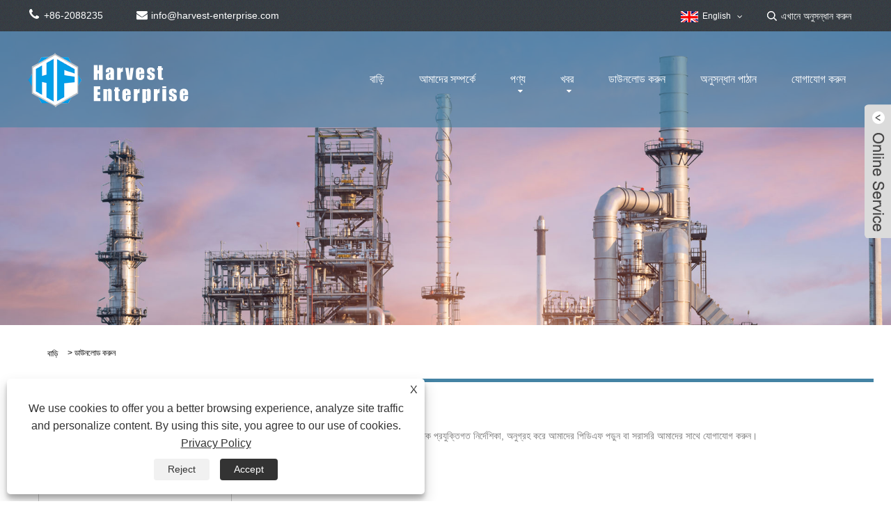

--- FILE ---
content_type: text/html; charset=utf-8
request_url: https://bn.harvest-enterprise.com/download.html
body_size: 10431
content:

<!DOCTYPE HTML>
<html lang="bn">
    <head>
        <meta charset="utf-8" />
        
<title>ডাউনলোড করুন - JinLiDa Metal Materials Co.,Ltd.</title>
<meta name="keywords" content="ডাউনলোড করুন - JinLiDa Metal Materials Co.,Ltd." />
<meta name="description" content="পণ্যের পরামিতিগুলির আরও বিশদ বিবরণ, আরও ব্যাপক প্রযুক্তিগত নির্দেশিকা, অনুগ্রহ করে আমাদের পিডিএফ পড়ুন বা সরাসরি আমাদের সাথে যোগাযোগ করুন।" />
<link rel="shortcut icon" href="/upload/6961/20230302135140929149.ico" type="image/x-icon" />
<!-- Google tag (gtag.js) -->
<script async src="https://www.googletagmanager.com/gtag/js?id=G-E3QEDRNNEX"></script>
<script>
  window.dataLayer = window.dataLayer || [];
  function gtag(){dataLayer.push(arguments);}
  gtag('js', new Date());

  gtag('config', 'G-E3QEDRNNEX');
</script>
<link rel="dns-prefetch" href="https://style.trade-cloud.com.cn" />
<link rel="dns-prefetch" href="https://i.trade-cloud.com.cn" />
        <meta name="viewport" content="width=device-width, minimum-scale=0.25, maximum-scale=1.6, initial-scale=1.0" />
        <meta name="apple-mobile-web-app-capable" content="yes" />
        <meta name="twitter:card" content="summary" />
        <meta name="twitter:title" content="ডাউনলোড করুন - JinLiDa Metal Materials Co.,Ltd." />
        <meta name="twitter:description" content="পণ্যের পরামিতিগুলির আরও বিশদ বিবরণ, আরও ব্যাপক প্রযুক্তিগত নির্দেশিকা, অনুগ্রহ করে আমাদের পিডিএফ পড়ুন বা সরাসরি আমাদের সাথে যোগাযোগ করুন।" />
        <meta name="twitter:image" content="https://bn.harvest-enterprise.com/upload/6961/20221024145617773472.png" />
        <meta property="og:type" content="article" />
        <meta property="og:title" content="ডাউনলোড করুন - JinLiDa Metal Materials Co.,Ltd." />
        <meta property="og:description" content="পণ্যের পরামিতিগুলির আরও বিশদ বিবরণ, আরও ব্যাপক প্রযুক্তিগত নির্দেশিকা, অনুগ্রহ করে আমাদের পিডিএফ পড়ুন বা সরাসরি আমাদের সাথে যোগাযোগ করুন।" />
        <meta property="og:url" content="https://bn.harvest-enterprise.com/download.html" />
        <meta property="og:site_name" content="জিনলিডা মেটাল ম্যাটেরিয়ালস কোং, লিমিটেড।" />
        <link href="https://bn.harvest-enterprise.com/download.html" rel="canonical" />
        <link rel="stylesheet" href="https://style.trade-cloud.com.cn/Template/46/css/global.css" type="text/css" media="all" />
        <link rel="stylesheet" href="https://style.trade-cloud.com.cn/Template/46/css/product_list.css" type="text/css" media="all" />
        <link rel="stylesheet" href="https://style.trade-cloud.com.cn/Template/46/css/blockcategories.css" type="text/css" media="all" />
        <link rel="stylesheet" href="https://style.trade-cloud.com.cn/css/jm.css" type="text/css" media="all" />
        <link rel="stylesheet" href="https://style.trade-cloud.com.cn/Template/46/css/category.css" type="text/css" media="all" />
        
        
        
<link href="https://style.trade-cloud.com.cn/Template/46/css/main.css" rel="stylesheet">
<link href="https://style.trade-cloud.com.cn/Template/46/css/style.css" rel="stylesheet">
<link type="text/css" rel="stylesheet" href="https://style.trade-cloud.com.cn/Template/46/css/language.css" />
<link type="text/css" rel="stylesheet" href="https://style.trade-cloud.com.cn/Template/46/css/custom_service_on.css" />
<link type="text/css" rel="stylesheet" href="https://style.trade-cloud.com.cn/Template/46/css/custom_service_off.css" />
<link type="text/css" rel="stylesheet" href="https://style.trade-cloud.com.cn/Template/46/css/bottom_service.css" />
<script type="text/javascript" src="https://style.trade-cloud.com.cn/js/jquery-1.11.0.min.js"></script>
<script src="https://style.trade-cloud.com.cn/Template/46/js/owl.carousel.js"></script>
<script type="text/javascript" src="https://style.trade-cloud.com.cn/Template/46/js/cloud-zoom.1.0.3.js"></script>
    </head>
    <body>
        
<header class="head-wrapper">
    <nav class="topbar">
        <section class="layout">
            <div class="gm-sep head-contact">
                <div class="head-phone"><a href="tel:+86-2088235"><span>+86-2088235</span></a></div>
                <div class="head-email"><a href="/message.html"><span>info@harvest-enterprise.com</span></a></div>
                <div class="heaf_map">&nbsp;&nbsp;<a href="/sitemap.html">Sitemap</a>&nbsp;|&nbsp;<a href="/rss.xml">RSS</a>&nbsp;|&nbsp;<a href="/sitemap.xml">XML</a> </div>

            </div>
            <link href="https://style.trade-cloud.com.cn/Template/46/css/language.css" rel="stylesheet">
            <script>
		$(document).ready(function(){
		$('.language').addClass('pc-language');
		$('.pc-language').mouseover(function(){
			$(this).find(".language-cont").addClass('language-cont-hover');
		}).mouseout(function(){
			$(this).find(".language-cont").removeClass('language-cont-hover');
	   });

		});
		
		
		
		
            </script>
            <div class="change-language ensemble language">
                <div class="change-language-info language-info">
                    <div class="change-language-title medium-title title-hide language-title">
                        <div class="language-flag language-flag-en">
                            <div class="language-flag"><a title="English" href="javascript:;"> <b class="country-flag"><img src="/upload/en.gif" alt="English" /></b> <span>English</span> </a></div>
                        </div>
                        <b class="language-icon"></b>
                    </div>
                    <div class="change-language-cont sub-content language-cont">
                        <ul class="prisna-wp-translate-seo">
                            <li class="language-flag"> <a title="English" href="https://www.harvest-enterprise.com"> <b class="country-flag"><img src="/upload/en.gif" alt="English" /></b> <span>English</span> </a> </li><li class="language-flag"> <a title="Cymraeg" href="//cy.harvest-enterprise.com"> <b class="country-flag"><img src="/upload/cy.gif" alt="Cymraeg" /></b> <span>Cymraeg</span> </a> </li><li class="language-flag"> <a title="Galego" href="//gl.harvest-enterprise.com"> <b class="country-flag"><img src="/upload/gl.gif" alt="Galego" /></b> <span>Galego</span> </a> </li><li class="language-flag"> <a title="Latviešu" href="//lv.harvest-enterprise.com"> <b class="country-flag"><img src="/upload/lv.gif" alt="Latviešu" /></b> <span>Latviešu</span> </a> </li><li class="language-flag"> <a title="icelandic" href="//is.harvest-enterprise.com"> <b class="country-flag"><img src="/upload/is.gif" alt="icelandic" /></b> <span>icelandic</span> </a> </li><li class="language-flag"> <a title="ייִדיש" href="//yi.harvest-enterprise.com"> <b class="country-flag"><img src="/upload/yi.gif" alt="ייִדיש" /></b> <span>ייִדיש</span> </a> </li><li class="language-flag"> <a title="беларускі" href="//be.harvest-enterprise.com"> <b class="country-flag"><img src="/upload/be.gif" alt="беларускі" /></b> <span>беларускі</span> </a> </li><li class="language-flag"> <a title="Hrvatski" href="//hr.harvest-enterprise.com"> <b class="country-flag"><img src="/upload/hr.gif" alt="Hrvatski" /></b> <span>Hrvatski</span> </a> </li><li class="language-flag"> <a title="Kreyòl ayisyen" href="//ht.harvest-enterprise.com"> <b class="country-flag"><img src="/upload/ht.gif" alt="Kreyòl ayisyen" /></b> <span>Kreyòl ayisyen</span> </a> </li><li class="language-flag"> <a title="Shqiptar" href="//sq.harvest-enterprise.com"> <b class="country-flag"><img src="/upload/sq.gif" alt="Shqiptar" /></b> <span>Shqiptar</span> </a> </li><li class="language-flag"> <a title="Malti" href="//mt.harvest-enterprise.com"> <b class="country-flag"><img src="/upload/mt.gif" alt="Malti" /></b> <span>Malti</span> </a> </li><li class="language-flag"> <a title="lugha ya Kiswahili" href="//sw.harvest-enterprise.com"> <b class="country-flag"><img src="/upload/sw.gif" alt="lugha ya Kiswahili" /></b> <span>lugha ya Kiswahili</span> </a> </li><li class="language-flag"> <a title="አማርኛ" href="//am.harvest-enterprise.com"> <b class="country-flag"><img src="/upload/am.gif" alt="አማርኛ" /></b> <span>አማርኛ</span> </a> </li><li class="language-flag"> <a title="Bosanski" href="//bs.harvest-enterprise.com"> <b class="country-flag"><img src="/upload/bs.gif" alt="Bosanski" /></b> <span>Bosanski</span> </a> </li><li class="language-flag"> <a title="Frysk" href="//fy.harvest-enterprise.com"> <b class="country-flag"><img src="/upload/fy.gif" alt="Frysk" /></b> <span>Frysk</span> </a> </li><li class="language-flag"> <a title="ភាសាខ្មែរ" href="//km.harvest-enterprise.com"> <b class="country-flag"><img src="/upload/km.gif" alt="ភាសាខ្មែរ" /></b> <span>ភាសាខ្មែរ</span> </a> </li><li class="language-flag"> <a title="ქართული" href="//ka.harvest-enterprise.com"> <b class="country-flag"><img src="/upload/ka.gif" alt="ქართული" /></b> <span>ქართული</span> </a> </li><li class="language-flag"> <a title="ગુજરાતી" href="//gu.harvest-enterprise.com"> <b class="country-flag"><img src="/upload/gujarati.gif" alt="ગુજરાતી" /></b> <span>ગુજરાતી</span> </a> </li><li class="language-flag"> <a title="Hausa" href="//ha.harvest-enterprise.com"> <b class="country-flag"><img src="/upload/ha.gif" alt="Hausa" /></b> <span>Hausa</span> </a> </li><li class="language-flag"> <a title="Кыргыз тили" href="//ky.harvest-enterprise.com"> <b class="country-flag"><img src="/upload/ky.gif" alt="Кыргыз тили" /></b> <span>Кыргыз тили</span> </a> </li><li class="language-flag"> <a title="ಕನ್ನಡ" href="//kn.harvest-enterprise.com"> <b class="country-flag"><img src="/upload/kannada.gif" alt="ಕನ್ನಡ" /></b> <span>ಕನ್ನಡ</span> </a> </li><li class="language-flag"> <a title="Corsa" href="//co.harvest-enterprise.com"> <b class="country-flag"><img src="/upload/corsican.gif" alt="Corsa" /></b> <span>Corsa</span> </a> </li><li class="language-flag"> <a title="Kurdî" href="//ku.harvest-enterprise.com"> <b class="country-flag"><img src="/upload/ku.gif" alt="Kurdî" /></b> <span>Kurdî</span> </a> </li><li class="language-flag"> <a title="മലയാളം" href="//ml.harvest-enterprise.com"> <b class="country-flag"><img src="/upload/malayalam.gif" alt="മലയാളം" /></b> <span>മലയാളം</span> </a> </li><li class="language-flag"> <a title="Maori" href="//mi.harvest-enterprise.com"> <b class="country-flag"><img src="/upload/mi.gif" alt="Maori" /></b> <span>Maori</span> </a> </li><li class="language-flag"> <a title="Монгол хэл" href="//mn.harvest-enterprise.com"> <b class="country-flag"><img src="/upload/mn.gif" alt="Монгол хэл" /></b> <span>Монгол хэл</span> </a> </li><li class="language-flag"> <a title="Hmong" href="//hmn.harvest-enterprise.com"> <b class="country-flag"><img src="/upload/hmong.gif" alt="Hmong" /></b> <span>Hmong</span> </a> </li><li class="language-flag"> <a title="IsiXhosa" href="//xh.harvest-enterprise.com"> <b class="country-flag"><img src="/upload/xhosa.gif" alt="IsiXhosa" /></b> <span>IsiXhosa</span> </a> </li><li class="language-flag"> <a title="Zulu" href="//zu.harvest-enterprise.com"> <b class="country-flag"><img src="/upload/zulu.gif" alt="Zulu" /></b> <span>Zulu</span> </a> </li><li class="language-flag"> <a title="Punjabi" href="//pa.harvest-enterprise.com"> <b class="country-flag"><img src="/upload/punjabi.gif" alt="Punjabi" /></b> <span>Punjabi</span> </a> </li><li class="language-flag"> <a title="پښتو" href="//ps.harvest-enterprise.com"> <b class="country-flag"><img src="/upload/pashto.gif" alt="پښتو" /></b> <span>پښتو</span> </a> </li><li class="language-flag"> <a title="Chichewa" href="//ny.harvest-enterprise.com"> <b class="country-flag"><img src="/upload/ny.gif" alt="Chichewa" /></b> <span>Chichewa</span> </a> </li><li class="language-flag"> <a title="Samoa" href="//sm.harvest-enterprise.com"> <b class="country-flag"><img src="/upload/sm.gif" alt="Samoa" /></b> <span>Samoa</span> </a> </li><li class="language-flag"> <a title="Sesotho" href="//st.harvest-enterprise.com"> <b class="country-flag"><img src="/upload/st.gif" alt="Sesotho" /></b> <span>Sesotho</span> </a> </li><li class="language-flag"> <a title="සිංහල" href="//si.harvest-enterprise.com"> <b class="country-flag"><img src="/upload/si.gif" alt="සිංහල" /></b> <span>සිංහල</span> </a> </li><li class="language-flag"> <a title="Gàidhlig" href="//gd.harvest-enterprise.com"> <b class="country-flag"><img src="/upload/gd.gif" alt="Gàidhlig" /></b> <span>Gàidhlig</span> </a> </li><li class="language-flag"> <a title="Cebuano" href="//ceb.harvest-enterprise.com"> <b class="country-flag"><img src="/upload/cebuano.gif" alt="Cebuano" /></b> <span>Cebuano</span> </a> </li><li class="language-flag"> <a title="Somali" href="//so.harvest-enterprise.com"> <b class="country-flag"><img src="/upload/so.gif" alt="Somali" /></b> <span>Somali</span> </a> </li><li class="language-flag"> <a title="Тоҷикӣ" href="//tg.harvest-enterprise.com"> <b class="country-flag"><img src="/upload/tg.gif" alt="Тоҷикӣ" /></b> <span>Тоҷикӣ</span> </a> </li><li class="language-flag"> <a title="O'zbek" href="//uz.harvest-enterprise.com"> <b class="country-flag"><img src="/upload/uz.gif" alt="O'zbek" /></b> <span>O'zbek</span> </a> </li><li class="language-flag"> <a title="Hawaiian" href="//haw.harvest-enterprise.com"> <b class="country-flag"><img src="/upload/haw.gif" alt="Hawaiian" /></b> <span>Hawaiian</span> </a> </li><li class="language-flag"> <a title="سنڌي" href="//sd.harvest-enterprise.com"> <b class="country-flag"><img src="/upload/sindhi.gif" alt="سنڌي" /></b> <span>سنڌي</span> </a> </li><li class="language-flag"> <a title="Shinra" href="//sn.harvest-enterprise.com"> <b class="country-flag"><img src="/upload/sn.gif" alt="Shinra" /></b> <span>Shinra</span> </a> </li><li class="language-flag"> <a title="Հայերեն" href="//hy.harvest-enterprise.com"> <b class="country-flag"><img src="/upload/hy.gif" alt="Հայերեն" /></b> <span>Հայերեն</span> </a> </li><li class="language-flag"> <a title="Igbo" href="//ig.harvest-enterprise.com"> <b class="country-flag"><img src="/upload/ig.gif" alt="Igbo" /></b> <span>Igbo</span> </a> </li><li class="language-flag"> <a title="Sundanese" href="//su.harvest-enterprise.com"> <b class="country-flag"><img src="/upload/sundanese.gif" alt="Sundanese" /></b> <span>Sundanese</span> </a> </li><li class="language-flag"> <a title="Lëtzebuergesch" href="//lb.harvest-enterprise.com"> <b class="country-flag"><img src="/upload/lb.gif" alt="Lëtzebuergesch" /></b> <span>Lëtzebuergesch</span> </a> </li><li class="language-flag"> <a title="Malagasy" href="//mg.harvest-enterprise.com"> <b class="country-flag"><img src="/upload/mg.gif" alt="Malagasy" /></b> <span>Malagasy</span> </a> </li><li class="language-flag"> <a title="Yoruba" href="//yo.harvest-enterprise.com"> <b class="country-flag"><img src="/upload/yo.gif" alt="Yoruba" /></b> <span>Yoruba</span> </a> </li><li class="language-flag"> <a title="Español" href="//es.harvest-enterprise.com"> <b class="country-flag"><img src="/upload/es.gif" alt="Español" /></b> <span>Español</span> </a> </li>
                        </ul>
                    </div>
                </div>
            </div>
            <section class="head-search">
                <input class="search-ipt" type="text" placeholder="এখানে অনুসন্ধান করুন" name="s" id="s">
                <input class="search-btn" type="button" id="searchsubmit" value="" onclick="window.location.href='/products.html?keyword='+MM_findObj('s').value">
            </section>
        </section>
    </nav>
    <nav class="nav-bar">
        <section class="nav-wrap">
            <div class="logo"><img src="/upload/6961/20221024145617773472.png" alt="জিনলিডা মেটাল ম্যাটেরিয়ালস কোং, লিমিটেড।"></div>
            <ul class="nav">
                <li><a href="https://bn.harvest-enterprise.com/" title="বাড়ি">বাড়ি</a></li><li><a href="https://bn.harvest-enterprise.com/about.html" title="আমাদের সম্পর্কে">আমাদের সম্পর্কে</a></li><li><a href="https://bn.harvest-enterprise.com/products.html" title="পণ্য">পণ্য</a><ul><li><a title="পেট্রোলিয়াম রেজিন" href="https://bn.harvest-enterprise.com/petroleum-resins">পেট্রোলিয়াম রেজিন</a></li><li><a title="রোজিন এস্টার" href="https://bn.harvest-enterprise.com/rosin-ester">রোজিন এস্টার</a></li><li><a title="কাচের গুটিকা" href="https://bn.harvest-enterprise.com/glass-bead">কাচের গুটিকা</a></li><li><a title="কার্বন কালো" href="https://bn.harvest-enterprise.com/carbon-black">কার্বন কালো</a></li><li><a title="ধাতুবিদ্যা রাসায়নিক" href="https://bn.harvest-enterprise.com/metallurgy-chemical">ধাতুবিদ্যা রাসায়নিক</a></li><li><a title="সিরামিক সমষ্টি" href="https://bn.harvest-enterprise.com/ceramic-aggregate">সিরামিক সমষ্টি</a></li><li><a title="খাদ্য যুত" href="https://bn.harvest-enterprise.com/food-additive">খাদ্য যুত</a></li></ul></li><li><a href="https://bn.harvest-enterprise.com/news.html" title="খবর">খবর</a><ul><li><a title="কোম্পানির খবর" href="https://bn.harvest-enterprise.com/news-143.html">কোম্পানির খবর</a></li><li><a title="জ্ঞান" href="https://bn.harvest-enterprise.com/news-144.html">জ্ঞান</a></li></ul></li><li><a href="https://bn.harvest-enterprise.com/download.html" title="ডাউনলোড করুন">ডাউনলোড করুন</a></li><li><a href="https://bn.harvest-enterprise.com/message.html" title="অনুসন্ধান পাঠান">অনুসন্ধান পাঠান</a></li><li><a href="https://bn.harvest-enterprise.com/contact.html" title="যোগাযোগ করুন">যোগাযোগ করুন</a></li>
            </ul>
        </section>
    </nav>
</header>
<script>
    function MM_findObj(n, d) {
        var p, i, x; if (!d) d = document; if ((p = n.indexOf("?")) > 0 && parent.frames.length) {
            d = parent.frames[n.substring(p + 1)].document; n = n.substring(0, p);
        }
        if (!(x = d[n]) && d.all) x = d.all[n]; for (i = 0; !x && i < d.forms.length; i++) x = d.forms[i][n];
        for (i = 0; !x && d.layers && i < d.layers.length; i++) x = MM_findObj(n, d.layers[i].document);
        if (!x && d.getElementById) x = d.getElementById(n); return x;
    }
</script>

        <div class="nav-banner page-banner">
            <div class="page-bannertxt">
                
            </div>
            <img src="/upload/6961/20221024164522927686.jpg" />

        </div>
        <script type="text/javascript" src="https://style.trade-cloud.com.cn/js/global.js"></script>
        <script type="text/javascript" src="https://style.trade-cloud.com.cn/js/treeManagement.js"></script>
        <script type="text/javascript" src="/js/js.js"></script>
        <div id="page">
            <div class="columns-container">
                <div id="columns" class="container">
                    <!-- Breadcrumb -->
                    <div class="breadcrumb clearfix">
                        <a class="home" href="/"><i class="icon-home">বাড়ি</i></a>
                        <span class="navigation-pipe">&gt;</span>
                        <span class="navigation_page"><a href="/download.html">ডাউনলোড করুন</a></span>
                        
                    </div>
                    <!-- /Breadcrumb -->
                    <div class="row">
                        <div id="top_column" class="center_column col-xs-12 col-sm-12"></div>
                    </div>
                    <div class="row">
                        <div id="left_column" class="column col-xs-12 col-sm-3">
                            
<div id="categories_block_left" class="block">
    <form class="left-search" action="/products.html" method="get" style="display:none;">
        <input type="text" class="search-t" name="keyword" id="search-t" placeholder="Search" required="required" />
        <input id="search-b" class="search-b" type="submit" value="" />
    </form>
    <h2 class="title_block">পণ্য</h2>
    <div class="block_content">
        <ul class="tree dhtml" style="display: block;">
            <li><h3><a href="/petroleum-resins">পেট্রোলিয়াম রেজিন</a></h3></li><li><h3><a href="/rosin-ester">রোজিন এস্টার</a></h3></li><li><h3><a href="/glass-bead">কাচের গুটিকা</a></h3></li><li><h3><a href="/carbon-black">কার্বন কালো</a></h3></li><li><h3><a href="/metallurgy-chemical">ধাতুবিদ্যা রাসায়নিক</a></h3></li><li><h3><a href="/ceramic-aggregate">সিরামিক সমষ্টি</a></h3></li><li><h3><a href="/food-additive">খাদ্য যুত</a></h3></li>
        </ul>
    </div>
</div>
<div id="new-products_block_right" class="block products_block">
    <h2 class="title_block">নতুন পণ্য</h2>
    <div class="block_content products-block">
        <ul class="products">
            <li class="clearfix"><a class="products-block-image" href="/anti-slip-aggregate-ceramic.html"><img class="replace-2x img-responsive" src="/upload/6961/anti-slip-aggregate-ceramic_995220.jpg" alt="অ্যান্টি-স্লিপ এগ্রিগেট সিরামিক" style="width:100px;" onerror="this.src='https://i.trade-cloud.com.cn/images/noimage.gif'"/></a><div class="product-content"><h5><a class="product-name" href="/anti-slip-aggregate-ceramic.html">অ্যান্টি-স্লিপ এগ্রিগেট সিরামিক</a></h5><div class="price-box"></div></div></li><li class="clearfix"><a class="products-block-image" href="/anti-skid-colored-aggregates.html"><img class="replace-2x img-responsive" src="/upload/6961/anti-skid-colored-aggregates_747707.jpg" alt="অ্যান্টি-স্কিড রঙিন সমষ্টি" style="width:100px;" onerror="this.src='https://i.trade-cloud.com.cn/images/noimage.gif'"/></a><div class="product-content"><h5><a class="product-name" href="/anti-skid-colored-aggregates.html">অ্যান্টি-স্কিড রঙিন সমষ্টি</a></h5><div class="price-box"></div></div></li><li class="clearfix"><a class="products-block-image" href="/color-road-ceramic-aggregate.html"><img class="replace-2x img-responsive" src="/upload/6961/color-road-ceramic-aggregate_95571.jpg" alt="কালার রোড সিরামিক এগ্রিগেট" style="width:100px;" onerror="this.src='https://i.trade-cloud.com.cn/images/noimage.gif'"/></a><div class="product-content"><h5><a class="product-name" href="/color-road-ceramic-aggregate.html">কালার রোড সিরামিক এগ্রিগেট</a></h5><div class="price-box"></div></div></li><li class="clearfix"><a class="products-block-image" href="/reflective-glass-beads.html"><img class="replace-2x img-responsive" src="/upload/6961/reflective-glass-beads_225614.jpg" alt="প্রতিফলিত গ্লাস জপমালা" style="width:100px;" onerror="this.src='https://i.trade-cloud.com.cn/images/noimage.gif'"/></a><div class="product-content"><h5><a class="product-name" href="/reflective-glass-beads.html">প্রতিফলিত গ্লাস জপমালা</a></h5><div class="price-box"></div></div></li>
        </ul>
        <div>
            <li><a class="btn btn-default button button-small" href="/products.html"><span>সব নতুন পণ্য</span></a></li>
        </div>
    </div>
</div>

                        </div>
                        <div id="center_column" class="center_column col-xs-12 col-sm-9">
                            <div class="content_scene_cat">
                                <!-- Category image -->
                                <div class="content_scene_cat_bg" style="padding-right: 10px;">
                                    <div class="cat_desc">
                                        <span class="category-name">
                                            <h1>ডাউনলোড করুন</h1>
                                        </span>
                                        <div id="category_description_short" class="rte">
                                            পণ্যের পরামিতিগুলির আরও বিশদ বিবরণ, আরও ব্যাপক প্রযুক্তিগত নির্দেশিকা, অনুগ্রহ করে আমাদের পিডিএফ পড়ুন বা সরাসরি আমাদের সাথে যোগাযোগ করুন।
                                        </div>
                                        <div class="n_Download">
                                            <ul>
                                                
                                            </ul>
                                        </div>
                                    </div>
                                </div>
                                <div class="content_sortPagiBar">
                                    <div class="bottom-pagination-content clearfix">
                                        <!-- Pagination -->
                                        <div id="pagination_bottom" class="pagination clearfix"></div>
                                        <div class="product-count">
                                            <div id="page">
                                                <div id="turn_page">
                                                    
                                                </div>
                                            </div>
                                        </div>
                                    </div>
                                </div>
                            </div>
                        </div>
                    </div>
                </div>
            </div>
        </div>
        



<link rel="stylesheet" href="https://style.trade-cloud.com.cn/css/center.css" type="text/css" media="all" />
 




    

<script type="text/javascript" src="/OnlineService/10/js/custom_service.js"></script>

<link type="text/css" rel="stylesheet" href="/OnlineService/10/css/custom_service_off.css" />

<aside class="scrollsidebar" id="scrollsidebar">
    <section class="side_content">
        <div class="side_list">
            <header class="hd">
                <img src="/OnlineService/10/images/title_pic.png" alt="LiveChat">
            </header>
            <div class="cont">
                <li><a class="ri_Email" href="/message.html" title="info@harvest-enterprise.com" target="_blank">President Zhao</a></li> 
            </div>
            <div class="t-code"><img src="/upload/6961/20230302135139560955.png" alt="QR" /></div>
            <div class="side_title">LiveChat<a href="javascript://" class="close_btn"><span>close</span></a></div>
        </div>
    </section>
    <div class="show_btn"></div>
</aside>
<script>
    $(".show_btn").click(function () {
        $(".side_content").css("width", "177px");
        $(".show_btn").hide();
    })
    $(".close_btn").click(function () {
        $(".side_content").css("width", "0px");
        $(".show_btn").show();
    })
</script>




<script type="text/javascript">
    $(function () {
        $("#scrollsidebar").fix({
            float: 'right',
            durationTime: 400
        });
		$(".privacy-close").click(function(){
		$("#privacy-prompt").css("display","none");
			});
    });
</script>
<link href="https://style.trade-cloud.com.cn/css/iconfont.css" rel="stylesheet" />
<script src="https://style.trade-cloud.com.cn/js/iconfont.js"></script>
<div class="privacy-prompt" id="privacy-prompt">
<div class="privacy-close">X</div>
    	    <div class="text">
    	            We use cookies to offer you a better browsing experience, analyze site traffic and personalize content. By using this site, you agree to our use of cookies. 
    	        <a href="/privacy-policy.html" rel='nofollow' target="_blank">Privacy Policy</a>
    	    </div>
    	    <div class="agree-btns">
        	    <a class="agree-btn" onclick="myFunction()" id="reject-btn"   href="javascript:;">
        	        Reject
        	    </a>
        	    <a class="agree-btn" onclick="closeclick()" style="margin-left:15px;" id="agree-btn" href="javascript:;">
        	        Accept
        	    </a>
    	    </div>
    	</div>
    <link href="/css/privacy.css" rel="stylesheet" type="text/css"  />	
	<script src="/js/privacy.js"></script>
        
<footer class="foot-wrapper">
    <section class="layout">
        <section class="gm-sep foot-items">
            <script type="text/javascript" src="https://style.trade-cloud.com.cn/Template/46/js/custom_service.js"></script>
            <section class="foot-item foot-item-hide  foot-item-social">
                <h2 class="foot-tit">আমাদের অনুসরণ করো</h2>
                <div class="foot-cont">
                    <ul class="gm-sep foot-social">
                        <li><a href="https://api.whatsapp.com/send?phone=+86-18535532976&text=Hello" rel="nofollow" target="_blank"><img src="https://i.trade-cloud.com.cn/Template/46/images/so06.png" alt="WhatsApp"></a></li>
                    </ul>
                </div>
            </section>
            <section class="foot-item foot-item-hide  foot-item-contact">
                <h2 class="foot-tit">যোগাযোগ করুন</h2>
                <div class="foot-cont">
                    <ul class="contact">
                        <li class="foot-addr">ঠিকানা: উত্তর-পশ্চিম তাইহ্যাং রোড, দেশি শিল্প অংশ, চাংঝি শহর, শানসি প্রদেশ, চীন</li><li class="foot-phone">টেলিফোন:<a href="tel:+86-2088235">+86-2088235</a></li><li class="foot-phone">ফোন:<a href="tel:+86-18535532976">+86-18535532976</a></li><li class="foot-email">ই-মেইল: <a href="https://bn.harvest-enterprise.com/message.html">info@harvest-enterprise.com</a></li>
                    </ul>
                </div>
            </section>
            <section class="foot-item foot-item-hide  foot-item-product-list">
                <h2 class="foot-tit">সর্বশেষ সংবাদ</h2>
                <div class="foot-cont">
                    <ul>
                        <li><a href="https://bn.harvest-enterprise.com/news-show-10797.html" title="ক্যালসিয়াম ধাতু এক্সট্রুড তারের">ক্যালসিয়াম ধাতু এক্সট্রুড তারের</a></li><li><a href="https://bn.harvest-enterprise.com/news-show-10801.html" title="রোড পেইন্টের জন্য হালকা রঙ C5 পেট্রোলিয়াম রজন">রোড পেইন্টের জন্য হালকা রঙ C5 পেট্রোলিয়াম রজন</a></li><li><a href="https://bn.harvest-enterprise.com/news-show-10803.html" title="ক্যালসিয়াম মেটাল ফ্যাক্টরি বড় করে উৎপাদন">ক্যালসিয়াম মেটাল ফ্যাক্টরি বড় করে উৎপাদন</a></li><li><a href="https://bn.harvest-enterprise.com/news-show-10805.html" title="পেট্রোলিয়াম রেজিনের দাম বাড়বে">পেট্রোলিয়াম রেজিনের দাম বাড়বে</a></li>
                    </ul>
                </div>
            </section>
            <section class="foot-item foot-item-hide  foot-item-inquiry">
                <h2 class="foot-tit">মূল্য তালিকা জন্য অনুসন্ধান</h2>
                <div class="foot-cont">
                    <div class="subscribe">
                        <p>
                            উদ্ধৃতি বা সহযোগিতার বিষয়ে আপনার যদি কোনো জিজ্ঞাসা থাকে, অনুগ্রহ করে ইমেল করুন বা নিম্নলিখিত অনুসন্ধান ফর্মটি ব্যবহার করুন। আমাদের বিক্রয় প্রতিনিধি 24 ঘন্টার মধ্যে আপনার সাথে যোগাযোগ করবে।
                        </p>
                        <div class="subscribe-form">
                            <input class="subscribe-ipt" type="text" id="AddEmail" value="আপনার ইমেইল ঠিকানা">
                            <input class="subscribe-btn" type="button" value="এখন তদন্ত" onclick="AddEmail11('','ইমেল বিন্যাস ত্রুটি','5 সেকেন্ডের ব্যবধান জমা দিন')">
                        </div>
                    </div>
                </div>
            </section>
        </section>
    </section>
    <section class="footer">
        <div class="copyright">
            কপিরাইট © 2022 JinLiDa Metal Materials Co.,Ltd. - স্টেইনলেস পেট্রোলিয়াম রেজিন, রোজিন এস্টার, গ্লাস বিড - সর্বস্বত্ব সংরক্ষিত।
        </div>
        <div class="foot-nav">
            <ul>
                <a href="/links.html">লিঙ্ক</a>&nbsp;&nbsp;|&nbsp;&nbsp; 
                <a href="/sitemap.html">Sitemap</a>&nbsp;&nbsp;|&nbsp;&nbsp; 
                <a href="/rss.xml">RSS</a>&nbsp;&nbsp;|&nbsp;&nbsp; 
                <a href="/sitemap.xml">XML</a>&nbsp;&nbsp;|&nbsp;&nbsp; 
                <li><a href="/privacy-policy.html" rel="nofollow" target="_blank">Privacy Policy</a></li>
            </ul>
        </div>
    </section>
</footer>
<style>
.footer{padding-bottom: 20px;}
.shown_news_b img{max-width:100%;}
.about-us .about-img .item img{position: relative;
    width: 100%;
    box-shadow: 1px 1px 5px rgb(0 0 0 / 50%);}
.about-us .about-detail .text{line-height: 1.5;
    font-size: 16px;}
#Descrip	p{padding: 2px 0px;
    line-height: 1.5;
    color: #333333;
   
    font-size: 16px;}
table {
    border-collapse: collapse!important;
}
table {
    border: 1px solid #333;
}
table {
    width: 100%;
    max-width: 100%;
    margin-bottom: 20px;
}
table>tbody>tr>td, table>tbody>tr>th, table>tfoot>tr>td, table>tfoot>tr>th, table>thead>tr>td, table>thead>tr>th {
    padding: 8px;
    line-height: 1.42857143;
    vertical-align: top;
    border-top: 1px solid #ddd;
}
table td, table th {
    border: 1px solid #cdcdcd!important;
}
</style><script id="test" type="text/javascript"></script><script type="text/javascript">document.getElementById("test").src="//www.harvest-enterprise.com/IPCount/stat.aspx?ID=6961";</script>
<script src="https://style.trade-cloud.com.cn/Template/46/js/language.js"></script>
<script type="text/javascript" src="https://style.trade-cloud.com.cn/Template/46/js/validform.min.js"></script>
<script type='text/javascript' src="https://style.trade-cloud.com.cn/Template/46/js/jquery.themepunch.tools.min.js"></script>
<script src="https://style.trade-cloud.com.cn/Template/46/js/common.js"></script>
<script type="text/javascript" src="https://style.trade-cloud.com.cn/Template/46/js/bottom_service.js"></script>
<script type="text/javascript" src="https://style.trade-cloud.com.cn/Template/46/js/jquery.flexslider-min.js"></script>
<script type="text/javascript" src="https://style.trade-cloud.com.cn/Template/46/js/jquery.fancybox-1.3.4.js"></script>
<script src="https://style.trade-cloud.com.cn/Template/46/js/jquery.cookie.js"></script>
<script src="https://style.trade-cloud.com.cn/Template/46/js/skrollr.min.js"></script>


        <div class="_message_wrapper">
            <div class="_message_bg"></div>
            <div class="_message_body">
                <div class="_message_tit">
                    <h2>আমাদের ব্রোশিওর ডাউনলোড করার জন্য একটি বার্তা দিন</h2>
                </div>
                <div class="_message_form">
                    <form id="DownForm">
                        <div class="_message_form_list">
                            <div class="_message_form_item">
                                <input type="text" id="Down_Company" name="name" />
                            </div>
                            <div class="_message_form_item">
                                <input type="email" id="Down_Email" name="email" />
                            </div>
                            <div class="_message_form_item">
                                <input type="text" id="Down_Name" name="name" />
                            </div>
                            <div class="_message_form_item">
                                <input type="text" id="Down_Tel" name="tel" />
                            </div>
                            <div class="_message_form_item">
                                <input type="text" id="Down_Content" name="name" />
                            </div>
                            <div class="_message_form_btn">
                                <button id="_message_btn">জমা</button>
                            </div>
                        </div>
                    </form>
                </div>
                <div class="_message_form_close" onclick="closeMessage()">
                     <i>X</i>
                </div>
            </div>
        </div>
        <style>
            ._message_wrapper {
                display: none;
                position: fixed;
                width: 100%;
                height: 100%;
                left: 0;
                top: 0;
                z-index: 999999;
            }

            ._message_bg {
                position: absolute;
                width: 100%;
                height: 100%;
                background: rgba(0, 0, 0, .4);
                z-index: 1;
            }

            ._message_body {
                background: #fff;
                border-radius: 10px;
                position: absolute;
                z-index: 2;
                left: 50%;
                top: 50%;
                transform: translate(-50%, -50%);
                padding: 60px 50px 40px;
                box-sizing: border-box;
                width: 700px;
            }

            ._message_tit {
                padding-bottom: 30px;
            }

            ._message_form_close {
                position: absolute;
                right: 30px;
                top: 20px;
                cursor: pointer;
            }

            ._message_form_item input {
                outline: 0;
                width: 100%;
                line-height: 30px;
                padding: 8px 10px;
                border-radius: 5px;
                margin-bottom: 20px;
                border: 1px solid #ddd;
            }

            ._message_form_btn {
                text-align: center;
                padding-top: 10px;
            }

                ._message_form_btn button {
                    padding: 8px 15px;
                    border-radius: 5px;
                    background: #6B94D2;
                    border: 1px solid #6B94D2;
                    color: #fff;
                }
        </style>
        <script>
            // 读取所有Cookie
            const allCookies = document.cookie;
            // 解析特定Cookie值
            function getCookie(name) {
                const value = `; ${document.cookie}`;
                const parts = value.split(`; ${name}=`);
                if (parts.length === 2) return parts.pop().split(';').shift();
            }
            //console.log(getCookie('Inquiry')); // 输出完整Cookie字符串
            if (getCookie('Inquiry') != undefined && getCookie('Inquiry') != "") {
                //把锁的标识  全部删除
                document.querySelectorAll('svg._icon').forEach(el => el.remove());
            }

            function openMessage() {
                $("._message_wrapper").show();
            }
            function closeMessage() {
                $("._message_wrapper").hide();
            }


            const DownFormLoing = document.querySelector("#DownForm");
            DownFormLoing.reset();
            DownForm.addEventListener("submit", (e) => {
                e.preventDefault();

                const button = $("#_message_btn");

                button.attr("disabled", true);

                var Company, Email, Name, Tel, Content;
                Company = $("input#Down_Company").val().trim();
                Name = $("input#Down_Name").val().trim();
                Email = $("input#Down_Email").val().trim();
                Tel = $("input#Down_Tel").val().trim();
                Content = $("#Down_Content").val();

                button.html("Please Wait...");

                var url = window.location.pathname;
                $.ajax({
                    type: "POST",
                    url: "/js/AjaxData.ashx",
                    data: "Action=DownBook&Company=" + encodeURIComponent(Company) + "&Email=" + encodeURIComponent(Email)
                        + "&Name=" + encodeURIComponent(Name) + "&Url=" + encodeURIComponent(url) + "&Tel=" + encodeURIComponent(Tel) + "&Message=" + encodeURIComponent(Content),
                    success: function (ret) {
                        if (ret == "200") {
                            var id = $("#DownForm").attr("data-id");
                            var filename = $("#DownForm").attr("data-filename");
                            DownloadVerify(id, filename);

                            //把锁的标识  全部删除
                            document.querySelectorAll('svg._icon').forEach(el => el.remove()); 
                        }
                        else {
                            alert(ret);
                            button.html("জমা");
                            button.attr("disabled", false);
                        }
                    },
                    error: function (XMLHttpRequest, textStatus, errorThrown) {
                        alert("Erro");
                        button.html("জমা");
                        button.attr("disabled", false);
                    }, complete: function () {
                        // 等效于finally的代码块
                        //console.log('请求结束（无论成功/失败）');
                        $("input#Down_Company").val("");
                        $("input#Down_Email").val("");
                        $("input#Down_Name").val("");
                        $("input#Down_Tel").val("");
                        $("#Down_Content").val("");
                    }
                });
            });



            var n = false;
            //下载验证
            function DownloadVerify(id, fileName) {
                if (n) {
                    return;
                }
                n = true;

                $("#DownForm").attr("data-id", "");
                $("#DownForm").attr("data-filename", "");

                var params = new FormData();
                params.append('Action', "DownloadVerify");
                params.append('ID', id);
                $.ajax({
                    type: 'Post',
                    url: '/js/AjaxData.ashx',
                    data: params,
                    contentType: false,
                    processData: false,
                    dataType: "JSON",
                    success: function (data) {
                        if (data.Code == 200) {
                            //验证通过

                            //关闭询盘
                            $("._message_wrapper").hide();

                            //直接下载
                            downloadFile(data.Message, fileName);
                        }
                        else {
                            //验证未通过

                            $("#DownForm").attr("data-id", id);
                            $("#DownForm").attr("data-filename", fileName);

                            //弹出询盘  要求填写
                            $("._message_wrapper").show();

                            //Company
                            var Down_Company = $("#Down_Company");
                            Down_Company.removeAttr('placeholder');
                            Down_Company.removeAttr('required');
                            Down_Company.val('');
                            Down_Company.show();

                            //Email
                            var Down_Email = $("#Down_Email");
                            Down_Email.removeAttr('placeholder');
                            Down_Email.removeAttr('required');
                            Down_Email.val('');
                            Down_Email.show();

                            //Name
                            var Down_Name = $("#Down_Name");
                            Down_Name.removeAttr('placeholder');
                            Down_Name.removeAttr('required');
                            Down_Name.val('');
                            Down_Name.show();

                            //Tel
                            var Down_Tel = $("#Down_Tel");
                            Down_Tel.removeAttr('placeholder');
                            Down_Tel.removeAttr('required');
                            Down_Tel.val('');
                            Down_Tel.show();

                            //Content
                            var Down_Content = $("#Down_Content");
                            Down_Content.removeAttr('placeholder');
                            Down_Content.removeAttr('required');
                            Down_Content.val('');
                            Down_Content.show();

                            //询盘  填写设置 
                            var list = eval(data.Message);
                            if (list.length > 0) {
                                //0 隐藏  1 展示   2 必填展示

                                //Company
                                if (list[0].Company == 1) {
                                    Down_Company.show();
                                    Down_Company.attr("placeholder","প্রতিষ্ঠান");
                                }
                                else if (list[0].Company == 2) {
                                    Down_Company.show();
                                    Down_Company.attr("placeholder", "প্রতিষ্ঠান*");
                                    Down_Company.attr("required", "");
                                }
                                else {
                                    Down_Company.hide();
                                }

                                //Email
                                if (list[0].Email == 1) {
                                    Down_Email.show();
                                    Down_Email.attr("placeholder","ইমেইল");
                        }
                        else if (list[0].Email == 2) {
                            Down_Email.show();
                            Down_Email.attr("placeholder", "ইমেইল*");
                                    Down_Email.attr("required", "");
                                }
                                else {
                                    Down_Email.hide();
                                }

                                //Name
                                if (list[0].Name == 1) {
                                    Down_Name.show();
                                    Down_Name.attr("placeholder","নাম");
                    }
                    else if (list[0].Name == 2) {
                        Down_Name.show();
                        Down_Name.attr("placeholder", "নাম*");
                                    Down_Name.attr("required", "");
                                }
                                else {
                                    Down_Name.hide();
                                }


                                //Tel
                                if (list[0].Tel == 1) {
                                    Down_Tel.show();
                                    Down_Tel.attr("placeholder","টেলিফোন / হোয়াটসঅ্যাপ");
                    }
                    else if (list[0].Tel == 2) {
                        Down_Tel.show();
                        Down_Tel.attr("placeholder", "টেলিফোন / হোয়াটসঅ্যাপ*");
                                    Down_Tel.attr("required", "");
                                }
                                else {
                                    Down_Tel.hide();
                                }


                                //Content
                                if (list[0].Content == 1) {
                                    Down_Content.show();
                                    Down_Content.attr("placeholder","বিষয়বস্তু");
                    }
                    else if (list[0].Content == 2) {
                        Down_Content.show();
                        Down_Content.attr("placeholder", "বিষয়বস্তু*");
                                    Down_Content.attr("required", "");
                                }
                                else {
                                    Down_Content.hide();
                                }

                            }



                        }
                    },
                    error: function (a) {
                        alert('request failure');//请求失败
                    }
                    , complete: function () {
                        // 等效于finally的代码块
                        //console.log('请求结束（无论成功/失败）');
                        n = false;
                    }
                });
            }


            //下载文件
            function downloadFile(file, fileName) {
                if (file != null && file != "") {
                    // 创建一个隐藏的 <a> 标签
                    const link = document.createElement('a');
                    link.href = file;
                    link.download = fileName || 'download'; // 设置下载的文件名，默认为 'download'
                    link.style.display = 'none'; // 隐藏 <a> 标签

                    // 将 <a> 标签添加到文档中
                    document.body.appendChild(link);

                    // 触发点击事件
                    link.click();

                    // 移除 <a> 标签
                    document.body.removeChild(link);
                }
            }
        </script>
    <script defer src="https://static.cloudflareinsights.com/beacon.min.js/vcd15cbe7772f49c399c6a5babf22c1241717689176015" integrity="sha512-ZpsOmlRQV6y907TI0dKBHq9Md29nnaEIPlkf84rnaERnq6zvWvPUqr2ft8M1aS28oN72PdrCzSjY4U6VaAw1EQ==" data-cf-beacon='{"version":"2024.11.0","token":"e7567855bb44473791d3f921943944ea","r":1,"server_timing":{"name":{"cfCacheStatus":true,"cfEdge":true,"cfExtPri":true,"cfL4":true,"cfOrigin":true,"cfSpeedBrain":true},"location_startswith":null}}' crossorigin="anonymous"></script>
</body>
</html>
     
